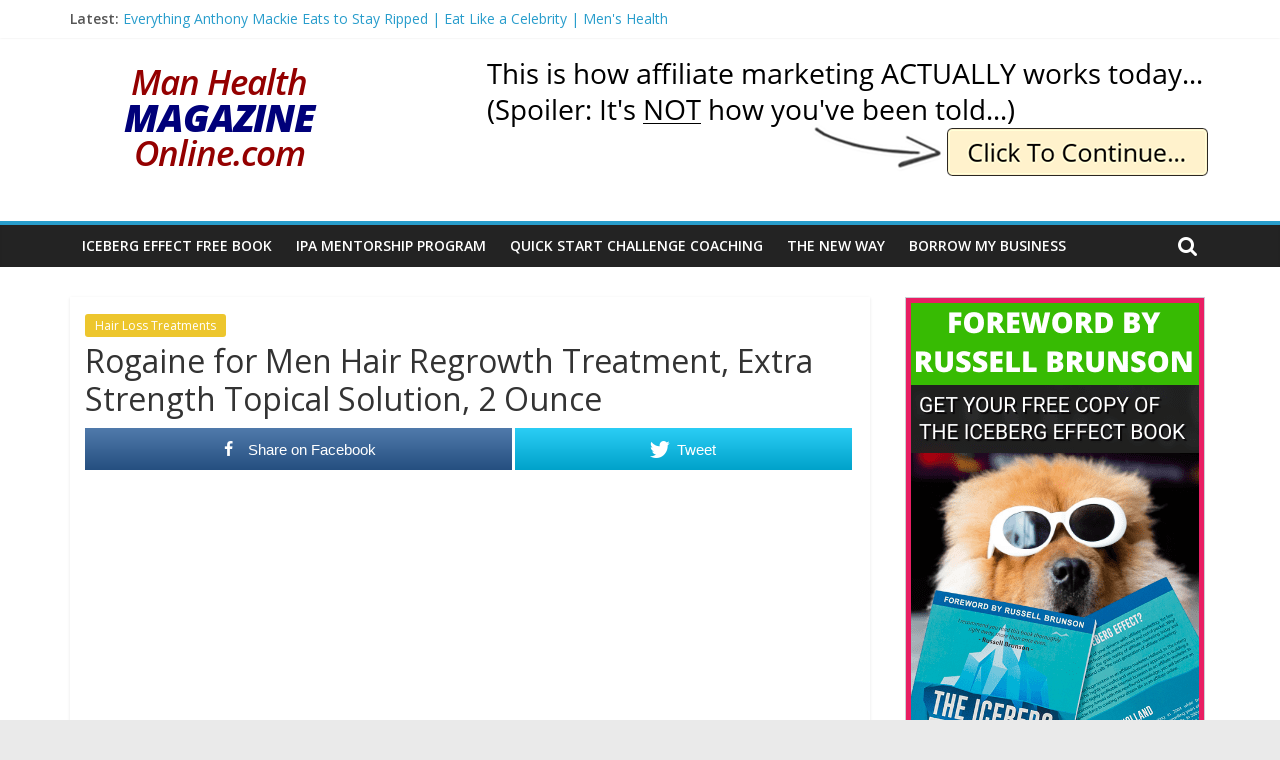

--- FILE ---
content_type: text/html; charset=UTF-8
request_url: https://man-health-magazine-online.com/hair-loss/hair-loss-treatments/rogaine-for-men-hair-regrowth-treatment-extra-strength-topical-solution-2-ounce/
body_size: 14811
content:
<!DOCTYPE html>
<html lang="en-US">
<head>
<meta charset="UTF-8" />
<meta name="viewport" content="width=device-width, initial-scale=1">
<link rel="profile" href="http://gmpg.org/xfn/11" />
<title>Rogaine for Men Hair Regrowth Treatment, Extra Strength Topical Solution, 2 Ounce &#8211; Man-Health-Magazine-Online.com</title>
<meta name='robots' content='max-image-preview:large' />
<style>img:is([sizes="auto" i], [sizes^="auto," i]) { contain-intrinsic-size: 3000px 1500px }</style>
<!-- Open Graph Meta Tags generated by MashShare 4.0.47 - https://mashshare.net -->
<meta property="og:type" content="article" /> 
<meta property="og:title" content="Rogaine for Men Hair Regrowth Treatment, Extra Strength Topical Solution, 2 Ounce" />
<meta property="og:description" content="Visit http://amzn.to/1h2Vjvw to purchase Rogaine for Men Hair Regrowth Treatment, Extra Strength Topical Solution, 2 Ounce.    Source: Rogaine for Men Hair Regrowth Treatment, Extra Strength Topical Solution, 2 Ounce" />
<meta property="og:image" content="https://man-health-magazine-online.com/wp-content/uploads/2016/10/Rogaine-for-Men-Hair-Regrowth-Treatment-Extra-Strength-Topical-Solution-2-Ounce.jpg" />
<meta property="og:url" content="https://man-health-magazine-online.com/hair-loss/hair-loss-treatments/rogaine-for-men-hair-regrowth-treatment-extra-strength-topical-solution-2-ounce/" />
<meta property="og:site_name" content="Man-Health-Magazine-Online.com" />
<meta property="article:publisher" content="https://www.facebook.com/nathanpraed" />
<meta property="article:published_time" content="2016-10-12T13:06:28+01:00" />
<meta property="article:modified_time" content="2016-10-12T13:06:28+01:00" />
<meta property="og:updated_time" content="2016-10-12T13:06:28+01:00" />
<!-- Open Graph Meta Tags generated by MashShare 4.0.47 - https://www.mashshare.net -->
<!-- Twitter Card generated by MashShare 4.0.47 - https://www.mashshare.net -->
<meta property="og:image:width" content="480" />
<meta property="og:image:height" content="360" />
<meta name="twitter:card" content="summary_large_image">
<meta name="twitter:title" content="Rogaine for Men Hair Regrowth Treatment, Extra Strength Topical Solution, 2 Ounce">
<meta name="twitter:description" content="Visit http://amzn.to/1h2Vjvw to purchase Rogaine for Men Hair Regrowth Treatment, Extra Strength Topical Solution, 2 Ounce.    Source: Rogaine for Men Hair Regrowth Treatment, Extra Strength Topical Solution, 2 Ounce">
<meta name="twitter:image" content="https://man-health-magazine-online.com/wp-content/uploads/2016/10/Rogaine-for-Men-Hair-Regrowth-Treatment-Extra-Strength-Topical-Solution-2-Ounce.jpg">
<meta name="twitter:site" content="@nathanpraed">
<meta name="twitter:creator" content="@nathanpraed">
<!-- Twitter Card generated by MashShare 4.0.47 - https://www.mashshare.net -->
<link rel='dns-prefetch' href='//fonts.googleapis.com' />
<link rel="alternate" type="application/rss+xml" title="Man-Health-Magazine-Online.com &raquo; Feed" href="https://man-health-magazine-online.com/feed/" />
<link rel="alternate" type="application/rss+xml" title="Man-Health-Magazine-Online.com &raquo; Comments Feed" href="https://man-health-magazine-online.com/comments/feed/" />
<!-- man-health-magazine-online.com is managing ads with Advanced Ads 2.0.11 – https://wpadvancedads.com/ --><script data-wpfc-render="false" id="healt-ready">
window.advanced_ads_ready=function(e,a){a=a||"complete";var d=function(e){return"interactive"===a?"loading"!==e:"complete"===e};d(document.readyState)?e():document.addEventListener("readystatechange",(function(a){d(a.target.readyState)&&e()}),{once:"interactive"===a})},window.advanced_ads_ready_queue=window.advanced_ads_ready_queue||[];		</script>
<!-- <link rel='stylesheet' id='wp-block-library-css' href='https://man-health-magazine-online.com/wp-includes/css/dist/block-library/style.min.css?ver=6.8.2' type='text/css' media='all' /> -->
<link rel="stylesheet" type="text/css" href="//man-health-magazine-online.com/wp-content/cache/wpfc-minified/q5o3iyh9/fqqjc.css" media="all"/>
<style id='wp-block-library-theme-inline-css' type='text/css'>
.wp-block-audio :where(figcaption){color:#555;font-size:13px;text-align:center}.is-dark-theme .wp-block-audio :where(figcaption){color:#ffffffa6}.wp-block-audio{margin:0 0 1em}.wp-block-code{border:1px solid #ccc;border-radius:4px;font-family:Menlo,Consolas,monaco,monospace;padding:.8em 1em}.wp-block-embed :where(figcaption){color:#555;font-size:13px;text-align:center}.is-dark-theme .wp-block-embed :where(figcaption){color:#ffffffa6}.wp-block-embed{margin:0 0 1em}.blocks-gallery-caption{color:#555;font-size:13px;text-align:center}.is-dark-theme .blocks-gallery-caption{color:#ffffffa6}:root :where(.wp-block-image figcaption){color:#555;font-size:13px;text-align:center}.is-dark-theme :root :where(.wp-block-image figcaption){color:#ffffffa6}.wp-block-image{margin:0 0 1em}.wp-block-pullquote{border-bottom:4px solid;border-top:4px solid;color:currentColor;margin-bottom:1.75em}.wp-block-pullquote cite,.wp-block-pullquote footer,.wp-block-pullquote__citation{color:currentColor;font-size:.8125em;font-style:normal;text-transform:uppercase}.wp-block-quote{border-left:.25em solid;margin:0 0 1.75em;padding-left:1em}.wp-block-quote cite,.wp-block-quote footer{color:currentColor;font-size:.8125em;font-style:normal;position:relative}.wp-block-quote:where(.has-text-align-right){border-left:none;border-right:.25em solid;padding-left:0;padding-right:1em}.wp-block-quote:where(.has-text-align-center){border:none;padding-left:0}.wp-block-quote.is-large,.wp-block-quote.is-style-large,.wp-block-quote:where(.is-style-plain){border:none}.wp-block-search .wp-block-search__label{font-weight:700}.wp-block-search__button{border:1px solid #ccc;padding:.375em .625em}:where(.wp-block-group.has-background){padding:1.25em 2.375em}.wp-block-separator.has-css-opacity{opacity:.4}.wp-block-separator{border:none;border-bottom:2px solid;margin-left:auto;margin-right:auto}.wp-block-separator.has-alpha-channel-opacity{opacity:1}.wp-block-separator:not(.is-style-wide):not(.is-style-dots){width:100px}.wp-block-separator.has-background:not(.is-style-dots){border-bottom:none;height:1px}.wp-block-separator.has-background:not(.is-style-wide):not(.is-style-dots){height:2px}.wp-block-table{margin:0 0 1em}.wp-block-table td,.wp-block-table th{word-break:normal}.wp-block-table :where(figcaption){color:#555;font-size:13px;text-align:center}.is-dark-theme .wp-block-table :where(figcaption){color:#ffffffa6}.wp-block-video :where(figcaption){color:#555;font-size:13px;text-align:center}.is-dark-theme .wp-block-video :where(figcaption){color:#ffffffa6}.wp-block-video{margin:0 0 1em}:root :where(.wp-block-template-part.has-background){margin-bottom:0;margin-top:0;padding:1.25em 2.375em}
</style>
<style id='classic-theme-styles-inline-css' type='text/css'>
/*! This file is auto-generated */
.wp-block-button__link{color:#fff;background-color:#32373c;border-radius:9999px;box-shadow:none;text-decoration:none;padding:calc(.667em + 2px) calc(1.333em + 2px);font-size:1.125em}.wp-block-file__button{background:#32373c;color:#fff;text-decoration:none}
</style>
<style id='global-styles-inline-css' type='text/css'>
:root{--wp--preset--aspect-ratio--square: 1;--wp--preset--aspect-ratio--4-3: 4/3;--wp--preset--aspect-ratio--3-4: 3/4;--wp--preset--aspect-ratio--3-2: 3/2;--wp--preset--aspect-ratio--2-3: 2/3;--wp--preset--aspect-ratio--16-9: 16/9;--wp--preset--aspect-ratio--9-16: 9/16;--wp--preset--color--black: #000000;--wp--preset--color--cyan-bluish-gray: #abb8c3;--wp--preset--color--white: #ffffff;--wp--preset--color--pale-pink: #f78da7;--wp--preset--color--vivid-red: #cf2e2e;--wp--preset--color--luminous-vivid-orange: #ff6900;--wp--preset--color--luminous-vivid-amber: #fcb900;--wp--preset--color--light-green-cyan: #7bdcb5;--wp--preset--color--vivid-green-cyan: #00d084;--wp--preset--color--pale-cyan-blue: #8ed1fc;--wp--preset--color--vivid-cyan-blue: #0693e3;--wp--preset--color--vivid-purple: #9b51e0;--wp--preset--gradient--vivid-cyan-blue-to-vivid-purple: linear-gradient(135deg,rgba(6,147,227,1) 0%,rgb(155,81,224) 100%);--wp--preset--gradient--light-green-cyan-to-vivid-green-cyan: linear-gradient(135deg,rgb(122,220,180) 0%,rgb(0,208,130) 100%);--wp--preset--gradient--luminous-vivid-amber-to-luminous-vivid-orange: linear-gradient(135deg,rgba(252,185,0,1) 0%,rgba(255,105,0,1) 100%);--wp--preset--gradient--luminous-vivid-orange-to-vivid-red: linear-gradient(135deg,rgba(255,105,0,1) 0%,rgb(207,46,46) 100%);--wp--preset--gradient--very-light-gray-to-cyan-bluish-gray: linear-gradient(135deg,rgb(238,238,238) 0%,rgb(169,184,195) 100%);--wp--preset--gradient--cool-to-warm-spectrum: linear-gradient(135deg,rgb(74,234,220) 0%,rgb(151,120,209) 20%,rgb(207,42,186) 40%,rgb(238,44,130) 60%,rgb(251,105,98) 80%,rgb(254,248,76) 100%);--wp--preset--gradient--blush-light-purple: linear-gradient(135deg,rgb(255,206,236) 0%,rgb(152,150,240) 100%);--wp--preset--gradient--blush-bordeaux: linear-gradient(135deg,rgb(254,205,165) 0%,rgb(254,45,45) 50%,rgb(107,0,62) 100%);--wp--preset--gradient--luminous-dusk: linear-gradient(135deg,rgb(255,203,112) 0%,rgb(199,81,192) 50%,rgb(65,88,208) 100%);--wp--preset--gradient--pale-ocean: linear-gradient(135deg,rgb(255,245,203) 0%,rgb(182,227,212) 50%,rgb(51,167,181) 100%);--wp--preset--gradient--electric-grass: linear-gradient(135deg,rgb(202,248,128) 0%,rgb(113,206,126) 100%);--wp--preset--gradient--midnight: linear-gradient(135deg,rgb(2,3,129) 0%,rgb(40,116,252) 100%);--wp--preset--font-size--small: 13px;--wp--preset--font-size--medium: 20px;--wp--preset--font-size--large: 36px;--wp--preset--font-size--x-large: 42px;--wp--preset--spacing--20: 0.44rem;--wp--preset--spacing--30: 0.67rem;--wp--preset--spacing--40: 1rem;--wp--preset--spacing--50: 1.5rem;--wp--preset--spacing--60: 2.25rem;--wp--preset--spacing--70: 3.38rem;--wp--preset--spacing--80: 5.06rem;--wp--preset--shadow--natural: 6px 6px 9px rgba(0, 0, 0, 0.2);--wp--preset--shadow--deep: 12px 12px 50px rgba(0, 0, 0, 0.4);--wp--preset--shadow--sharp: 6px 6px 0px rgba(0, 0, 0, 0.2);--wp--preset--shadow--outlined: 6px 6px 0px -3px rgba(255, 255, 255, 1), 6px 6px rgba(0, 0, 0, 1);--wp--preset--shadow--crisp: 6px 6px 0px rgba(0, 0, 0, 1);}:where(.is-layout-flex){gap: 0.5em;}:where(.is-layout-grid){gap: 0.5em;}body .is-layout-flex{display: flex;}.is-layout-flex{flex-wrap: wrap;align-items: center;}.is-layout-flex > :is(*, div){margin: 0;}body .is-layout-grid{display: grid;}.is-layout-grid > :is(*, div){margin: 0;}:where(.wp-block-columns.is-layout-flex){gap: 2em;}:where(.wp-block-columns.is-layout-grid){gap: 2em;}:where(.wp-block-post-template.is-layout-flex){gap: 1.25em;}:where(.wp-block-post-template.is-layout-grid){gap: 1.25em;}.has-black-color{color: var(--wp--preset--color--black) !important;}.has-cyan-bluish-gray-color{color: var(--wp--preset--color--cyan-bluish-gray) !important;}.has-white-color{color: var(--wp--preset--color--white) !important;}.has-pale-pink-color{color: var(--wp--preset--color--pale-pink) !important;}.has-vivid-red-color{color: var(--wp--preset--color--vivid-red) !important;}.has-luminous-vivid-orange-color{color: var(--wp--preset--color--luminous-vivid-orange) !important;}.has-luminous-vivid-amber-color{color: var(--wp--preset--color--luminous-vivid-amber) !important;}.has-light-green-cyan-color{color: var(--wp--preset--color--light-green-cyan) !important;}.has-vivid-green-cyan-color{color: var(--wp--preset--color--vivid-green-cyan) !important;}.has-pale-cyan-blue-color{color: var(--wp--preset--color--pale-cyan-blue) !important;}.has-vivid-cyan-blue-color{color: var(--wp--preset--color--vivid-cyan-blue) !important;}.has-vivid-purple-color{color: var(--wp--preset--color--vivid-purple) !important;}.has-black-background-color{background-color: var(--wp--preset--color--black) !important;}.has-cyan-bluish-gray-background-color{background-color: var(--wp--preset--color--cyan-bluish-gray) !important;}.has-white-background-color{background-color: var(--wp--preset--color--white) !important;}.has-pale-pink-background-color{background-color: var(--wp--preset--color--pale-pink) !important;}.has-vivid-red-background-color{background-color: var(--wp--preset--color--vivid-red) !important;}.has-luminous-vivid-orange-background-color{background-color: var(--wp--preset--color--luminous-vivid-orange) !important;}.has-luminous-vivid-amber-background-color{background-color: var(--wp--preset--color--luminous-vivid-amber) !important;}.has-light-green-cyan-background-color{background-color: var(--wp--preset--color--light-green-cyan) !important;}.has-vivid-green-cyan-background-color{background-color: var(--wp--preset--color--vivid-green-cyan) !important;}.has-pale-cyan-blue-background-color{background-color: var(--wp--preset--color--pale-cyan-blue) !important;}.has-vivid-cyan-blue-background-color{background-color: var(--wp--preset--color--vivid-cyan-blue) !important;}.has-vivid-purple-background-color{background-color: var(--wp--preset--color--vivid-purple) !important;}.has-black-border-color{border-color: var(--wp--preset--color--black) !important;}.has-cyan-bluish-gray-border-color{border-color: var(--wp--preset--color--cyan-bluish-gray) !important;}.has-white-border-color{border-color: var(--wp--preset--color--white) !important;}.has-pale-pink-border-color{border-color: var(--wp--preset--color--pale-pink) !important;}.has-vivid-red-border-color{border-color: var(--wp--preset--color--vivid-red) !important;}.has-luminous-vivid-orange-border-color{border-color: var(--wp--preset--color--luminous-vivid-orange) !important;}.has-luminous-vivid-amber-border-color{border-color: var(--wp--preset--color--luminous-vivid-amber) !important;}.has-light-green-cyan-border-color{border-color: var(--wp--preset--color--light-green-cyan) !important;}.has-vivid-green-cyan-border-color{border-color: var(--wp--preset--color--vivid-green-cyan) !important;}.has-pale-cyan-blue-border-color{border-color: var(--wp--preset--color--pale-cyan-blue) !important;}.has-vivid-cyan-blue-border-color{border-color: var(--wp--preset--color--vivid-cyan-blue) !important;}.has-vivid-purple-border-color{border-color: var(--wp--preset--color--vivid-purple) !important;}.has-vivid-cyan-blue-to-vivid-purple-gradient-background{background: var(--wp--preset--gradient--vivid-cyan-blue-to-vivid-purple) !important;}.has-light-green-cyan-to-vivid-green-cyan-gradient-background{background: var(--wp--preset--gradient--light-green-cyan-to-vivid-green-cyan) !important;}.has-luminous-vivid-amber-to-luminous-vivid-orange-gradient-background{background: var(--wp--preset--gradient--luminous-vivid-amber-to-luminous-vivid-orange) !important;}.has-luminous-vivid-orange-to-vivid-red-gradient-background{background: var(--wp--preset--gradient--luminous-vivid-orange-to-vivid-red) !important;}.has-very-light-gray-to-cyan-bluish-gray-gradient-background{background: var(--wp--preset--gradient--very-light-gray-to-cyan-bluish-gray) !important;}.has-cool-to-warm-spectrum-gradient-background{background: var(--wp--preset--gradient--cool-to-warm-spectrum) !important;}.has-blush-light-purple-gradient-background{background: var(--wp--preset--gradient--blush-light-purple) !important;}.has-blush-bordeaux-gradient-background{background: var(--wp--preset--gradient--blush-bordeaux) !important;}.has-luminous-dusk-gradient-background{background: var(--wp--preset--gradient--luminous-dusk) !important;}.has-pale-ocean-gradient-background{background: var(--wp--preset--gradient--pale-ocean) !important;}.has-electric-grass-gradient-background{background: var(--wp--preset--gradient--electric-grass) !important;}.has-midnight-gradient-background{background: var(--wp--preset--gradient--midnight) !important;}.has-small-font-size{font-size: var(--wp--preset--font-size--small) !important;}.has-medium-font-size{font-size: var(--wp--preset--font-size--medium) !important;}.has-large-font-size{font-size: var(--wp--preset--font-size--large) !important;}.has-x-large-font-size{font-size: var(--wp--preset--font-size--x-large) !important;}
:where(.wp-block-post-template.is-layout-flex){gap: 1.25em;}:where(.wp-block-post-template.is-layout-grid){gap: 1.25em;}
:where(.wp-block-columns.is-layout-flex){gap: 2em;}:where(.wp-block-columns.is-layout-grid){gap: 2em;}
:root :where(.wp-block-pullquote){font-size: 1.5em;line-height: 1.6;}
</style>
<!-- <link rel='stylesheet' id='mashsb-styles-css' href='https://man-health-magazine-online.com/wp-content/plugins/mashsharer/assets/css/mashsb.min.css?ver=4.0.47' type='text/css' media='all' /> -->
<link rel="stylesheet" type="text/css" href="//man-health-magazine-online.com/wp-content/cache/wpfc-minified/8xuzjar8/fqqjc.css" media="all"/>
<style id='mashsb-styles-inline-css' type='text/css'>
.mashsb-count {color:#cccccc;}.mashsb-buttons a {
background-image: -webkit-linear-gradient(bottom,rgba(0, 0, 0, 0.17) 0%,rgba(255, 255, 255, 0.17) 100%);
background-image: -moz-linear-gradient(bottom,rgba(0, 0, 0, 0.17) 0%,rgba(255, 255, 255, 0.17) 100%);
background-image: linear-gradient(bottom,rgba(0,0,0,.17) 0%,rgba(255,255,255,.17) 100%);}@media only screen and (min-width:568px){.mashsb-buttons a {min-width: 177px;}}
</style>
<!-- <link rel='stylesheet' id='colormag_style-css' href='https://man-health-magazine-online.com/wp-content/themes/colormag/style.css?ver=2.0.8' type='text/css' media='all' /> -->
<!-- <link rel='stylesheet' id='colormag-fontawesome-css' href='https://man-health-magazine-online.com/wp-content/themes/colormag/fontawesome/css/font-awesome.min.css?ver=2.0.8' type='text/css' media='all' /> -->
<link rel="stylesheet" type="text/css" href="//man-health-magazine-online.com/wp-content/cache/wpfc-minified/kz7c4hlv/fqqjc.css" media="all"/>
<link rel='stylesheet' id='colormag_googlefonts-css' href='//fonts.googleapis.com/css?family=Open+Sans%3A400%2C600&#038;ver=2.0.8' type='text/css' media='all' />
<!-- <link rel='stylesheet' id='__EPYT__style-css' href='https://man-health-magazine-online.com/wp-content/plugins/youtube-embed-plus/styles/ytprefs.min.css?ver=14.2.3' type='text/css' media='all' /> -->
<link rel="stylesheet" type="text/css" href="//man-health-magazine-online.com/wp-content/cache/wpfc-minified/nm5olra/fqqjc.css" media="all"/>
<style id='__EPYT__style-inline-css' type='text/css'>
.epyt-gallery-thumb {
width: 33.333%;
}
</style>
<script src='//man-health-magazine-online.com/wp-content/cache/wpfc-minified/7nxxksmx/fqqjc.js' type="text/javascript"></script>
<!-- <script type="text/javascript" src="https://man-health-magazine-online.com/wp-includes/js/jquery/jquery.min.js?ver=3.7.1" id="jquery-core-js"></script> -->
<!-- <script type="text/javascript" src="https://man-health-magazine-online.com/wp-includes/js/jquery/jquery-migrate.min.js?ver=3.4.1" id="jquery-migrate-js"></script> -->
<script type="text/javascript" id="mashsb-js-extra">
/* <![CDATA[ */
var mashsb = {"shares":"0","round_shares":"1","animate_shares":"0","dynamic_buttons":"0","share_url":"https:\/\/man-health-magazine-online.com\/hair-loss\/hair-loss-treatments\/rogaine-for-men-hair-regrowth-treatment-extra-strength-topical-solution-2-ounce\/","title":"Rogaine+for+Men+Hair+Regrowth+Treatment%2C+Extra+Strength+Topical+Solution%2C+2+Ounce","image":"https:\/\/man-health-magazine-online.com\/wp-content\/uploads\/2016\/10\/Rogaine-for-Men-Hair-Regrowth-Treatment-Extra-Strength-Topical-Solution-2-Ounce.jpg","desc":"Visit http:\/\/amzn.to\/1h2Vjvw to purchase Rogaine for Men Hair Regrowth Treatment, Extra Strength Topical Solution, 2 Ounce.\r\n\r\nSource: Rogaine for Men Hair Regrowth Treatment, Extra Strength Topical Solution, 2 Ounce","hashtag":"@nathanpraed","subscribe":"content","subscribe_url":"","activestatus":"1","singular":"1","twitter_popup":"1","refresh":"0","nonce":"111d976142","postid":"20692","servertime":"1757069253","ajaxurl":"https:\/\/man-health-magazine-online.com\/wp-admin\/admin-ajax.php"};
/* ]]> */
</script>
<script src='//man-health-magazine-online.com/wp-content/cache/wpfc-minified/kzaq8k8v/fqqjc.js' type="text/javascript"></script>
<!-- <script type="text/javascript" src="https://man-health-magazine-online.com/wp-content/plugins/mashsharer/assets/js/mashsb.min.js?ver=4.0.47" id="mashsb-js"></script> -->
<!--[if lte IE 8]>
<script type="text/javascript" src="https://man-health-magazine-online.com/wp-content/themes/colormag/js/html5shiv.min.js?ver=2.0.8" id="html5-js"></script>
<![endif]-->
<script type="text/javascript" id="__ytprefs__-js-extra">
/* <![CDATA[ */
var _EPYT_ = {"ajaxurl":"https:\/\/man-health-magazine-online.com\/wp-admin\/admin-ajax.php","security":"29ef152db4","gallery_scrolloffset":"20","eppathtoscripts":"https:\/\/man-health-magazine-online.com\/wp-content\/plugins\/youtube-embed-plus\/scripts\/","eppath":"https:\/\/man-health-magazine-online.com\/wp-content\/plugins\/youtube-embed-plus\/","epresponsiveselector":"[\"iframe.__youtube_prefs__\",\"iframe[src*='youtube.com']\",\"iframe[src*='youtube-nocookie.com']\",\"iframe[data-ep-src*='youtube.com']\",\"iframe[data-ep-src*='youtube-nocookie.com']\",\"iframe[data-ep-gallerysrc*='youtube.com']\"]","epdovol":"1","version":"14.2.3","evselector":"iframe.__youtube_prefs__[src], iframe[src*=\"youtube.com\/embed\/\"], iframe[src*=\"youtube-nocookie.com\/embed\/\"]","ajax_compat":"","maxres_facade":"eager","ytapi_load":"light","pause_others":"","stopMobileBuffer":"1","facade_mode":"","not_live_on_channel":""};
/* ]]> */
</script>
<script src='//man-health-magazine-online.com/wp-content/cache/wpfc-minified/q9t6dqca/fqqjc.js' type="text/javascript"></script>
<!-- <script type="text/javascript" src="https://man-health-magazine-online.com/wp-content/plugins/youtube-embed-plus/scripts/ytprefs.min.js?ver=14.2.3" id="__ytprefs__-js"></script> -->
<link rel="https://api.w.org/" href="https://man-health-magazine-online.com/wp-json/" /><link rel="alternate" title="JSON" type="application/json" href="https://man-health-magazine-online.com/wp-json/wp/v2/posts/20692" /><link rel="EditURI" type="application/rsd+xml" title="RSD" href="https://man-health-magazine-online.com/xmlrpc.php?rsd" />
<meta name="generator" content="WordPress 6.8.2" />
<link rel="canonical" href="https://man-health-magazine-online.com/hair-loss/hair-loss-treatments/rogaine-for-men-hair-regrowth-treatment-extra-strength-topical-solution-2-ounce/" />
<link rel='shortlink' href='https://man-health-magazine-online.com/?p=20692' />
<link rel="alternate" title="oEmbed (JSON)" type="application/json+oembed" href="https://man-health-magazine-online.com/wp-json/oembed/1.0/embed?url=https%3A%2F%2Fman-health-magazine-online.com%2Fhair-loss%2Fhair-loss-treatments%2Frogaine-for-men-hair-regrowth-treatment-extra-strength-topical-solution-2-ounce%2F" />
<link rel="alternate" title="oEmbed (XML)" type="text/xml+oembed" href="https://man-health-magazine-online.com/wp-json/oembed/1.0/embed?url=https%3A%2F%2Fman-health-magazine-online.com%2Fhair-loss%2Fhair-loss-treatments%2Frogaine-for-men-hair-regrowth-treatment-extra-strength-topical-solution-2-ounce%2F&#038;format=xml" />
<meta name="google-site-verification" content="P2J_ndJfIw0_KzcZY5jmwExIXO25rgpS9LbVosjsXJ4" />
<meta name="msvalidate.01" content="BE6916271A0A41C8DB78570DAF51694E" />
<meta name="p:domain_verify" content="90737ca9d7163a8b1c980530066ecb25"/>
<!-- Google Analytics Code -->
<script>
(function(i,s,o,g,r,a,m){i['GoogleAnalyticsObject']=r;i[r]=i[r]||function(){
(i[r].q=i[r].q||[]).push(arguments)},i[r].l=1*new Date();a=s.createElement(o),
m=s.getElementsByTagName(o)[0];a.async=1;a.src=g;m.parentNode.insertBefore(a,m)
})(window,document,'script','https://www.google-analytics.com/analytics.js','ga');
ga('create', 'UA-1445344-8', 'auto');
ga('send', 'pageview');
</script>
<!-- End Google Analytics Code -->			<link rel="preload" href="https://man-health-magazine-online.com/wp-content/plugins/wordpress-popup/assets/hustle-ui/fonts/hustle-icons-font.woff2" as="font" type="font/woff2" crossorigin>
<!-- Analytics by WP Statistics - https://wp-statistics.com -->
<style id="hustle-module-1-0-styles" class="hustle-module-styles hustle-module-styles-1">.hustle-ui.module_id_1 .hustle-popup-content {max-width: 800px;} .hustle-ui.module_id_1  {padding-right: 10px;padding-left: 10px;}.hustle-ui.module_id_1  .hustle-popup-content .hustle-info,.hustle-ui.module_id_1  .hustle-popup-content .hustle-optin {padding-top: 10px;padding-bottom: 10px;} .hustle-ui.module_id_1 .hustle-layout {margin: 0px 0px 0px 0px;padding: 0px 0px 0px 0px;border-width: 0px 0px 0px 0px;border-style: solid;border-radius: 0px 0px 0px 0px;overflow: hidden;} .hustle-ui.module_id_1 .hustle-layout .hustle-layout-header {padding: 20px 20px 20px 20px;border-width: 0px 0px 1px 0px;border-style: solid;border-radius: 0px 0px 0px 0px;} .hustle-ui.module_id_1 .hustle-layout .hustle-layout-content {padding: 0px 0px 0px 0px;border-width: 0px 0px 0px 0px;border-style: solid;border-radius: 0px 0px 0px 0px;}.hustle-ui.module_id_1 .hustle-main-wrapper {position: relative;padding:32px 0 0;} .hustle-ui.module_id_1 .hustle-layout .hustle-layout-footer {padding: 1px 20px 20px 20px;border-width: 0px 0px 0px 0px;border-style: solid;border-radius: 0px 0px 0px 0px;}  .hustle-ui.module_id_1 .hustle-layout .hustle-content {margin: 0px 0px 0px 0px;padding: 20px 20px 20px 20px;border-width: 0px 0px 0px 0px;border-style: solid;border-radius: 0px 0px 0px 0px;}.hustle-ui.module_id_1 .hustle-layout .hustle-content .hustle-content-wrap {padding: 20px 0 20px 0;} .hustle-ui.module_id_1 .hustle-layout .hustle-group-content {margin: 0px 0px 0px 0px;padding: 0px 0px 0px 0px;border-width: 0px 0px 0px 0px;border-style: solid;}.hustle-ui.module_id_1 .hustle-layout .hustle-group-content b,.hustle-ui.module_id_1 .hustle-layout .hustle-group-content strong {font-weight: bold;}.hustle-ui.module_id_1 .hustle-layout .hustle-group-content {font-size: 14px;line-height: 1.45em;font-family: Open Sans;}.hustle-ui.module_id_1 .hustle-layout .hustle-group-content p:not([class*="forminator-"]) {margin: 0 0 10px;font: normal 14px/1.45em Open Sans;font-style: normal;letter-spacing: 0px;text-transform: none;text-decoration: none;}.hustle-ui.module_id_1 .hustle-layout .hustle-group-content p:not([class*="forminator-"]):last-child {margin-bottom: 0;}@media screen and (min-width: 783px) {.hustle-ui:not(.hustle-size--small).module_id_1 .hustle-layout .hustle-group-content p:not([class*="forminator-"]) {margin: 0 0 10px;}.hustle-ui:not(.hustle-size--small).module_id_1 .hustle-layout .hustle-group-content p:not([class*="forminator-"]):last-child {margin-bottom: 0;}}.hustle-ui.module_id_1 .hustle-layout .hustle-group-content h1:not([class*="forminator-"]) {margin: 0 0 10px;font: 700 28px/1.4em Open Sans;font-style: normal;letter-spacing: 0px;text-transform: none;text-decoration: none;}.hustle-ui.module_id_1 .hustle-layout .hustle-group-content h1:not([class*="forminator-"]):last-child {margin-bottom: 0;}@media screen and (min-width: 783px) {.hustle-ui:not(.hustle-size--small).module_id_1 .hustle-layout .hustle-group-content h1:not([class*="forminator-"]) {margin: 0 0 10px;}.hustle-ui:not(.hustle-size--small).module_id_1 .hustle-layout .hustle-group-content h1:not([class*="forminator-"]):last-child {margin-bottom: 0;}}.hustle-ui.module_id_1 .hustle-layout .hustle-group-content h2:not([class*="forminator-"]) {margin: 0 0 10px;font-size: 22px;line-height: 1.4em;font-weight: 700;font-style: normal;letter-spacing: 0px;text-transform: none;text-decoration: none;}.hustle-ui.module_id_1 .hustle-layout .hustle-group-content h2:not([class*="forminator-"]):last-child {margin-bottom: 0;}@media screen and (min-width: 783px) {.hustle-ui:not(.hustle-size--small).module_id_1 .hustle-layout .hustle-group-content h2:not([class*="forminator-"]) {margin: 0 0 10px;}.hustle-ui:not(.hustle-size--small).module_id_1 .hustle-layout .hustle-group-content h2:not([class*="forminator-"]):last-child {margin-bottom: 0;}}.hustle-ui.module_id_1 .hustle-layout .hustle-group-content h3:not([class*="forminator-"]) {margin: 0 0 10px;font: 700 18px/1.4em Open Sans;font-style: normal;letter-spacing: 0px;text-transform: none;text-decoration: none;}.hustle-ui.module_id_1 .hustle-layout .hustle-group-content h3:not([class*="forminator-"]):last-child {margin-bottom: 0;}@media screen and (min-width: 783px) {.hustle-ui:not(.hustle-size--small).module_id_1 .hustle-layout .hustle-group-content h3:not([class*="forminator-"]) {margin: 0 0 10px;}.hustle-ui:not(.hustle-size--small).module_id_1 .hustle-layout .hustle-group-content h3:not([class*="forminator-"]):last-child {margin-bottom: 0;}}.hustle-ui.module_id_1 .hustle-layout .hustle-group-content h4:not([class*="forminator-"]) {margin: 0 0 10px;font: 700 16px/1.4em Open Sans;font-style: normal;letter-spacing: 0px;text-transform: none;text-decoration: none;}.hustle-ui.module_id_1 .hustle-layout .hustle-group-content h4:not([class*="forminator-"]):last-child {margin-bottom: 0;}@media screen and (min-width: 783px) {.hustle-ui:not(.hustle-size--small).module_id_1 .hustle-layout .hustle-group-content h4:not([class*="forminator-"]) {margin: 0 0 10px;}.hustle-ui:not(.hustle-size--small).module_id_1 .hustle-layout .hustle-group-content h4:not([class*="forminator-"]):last-child {margin-bottom: 0;}}.hustle-ui.module_id_1 .hustle-layout .hustle-group-content h5:not([class*="forminator-"]) {margin: 0 0 10px;font: 700 14px/1.4em Open Sans;font-style: normal;letter-spacing: 0px;text-transform: none;text-decoration: none;}.hustle-ui.module_id_1 .hustle-layout .hustle-group-content h5:not([class*="forminator-"]):last-child {margin-bottom: 0;}@media screen and (min-width: 783px) {.hustle-ui:not(.hustle-size--small).module_id_1 .hustle-layout .hustle-group-content h5:not([class*="forminator-"]) {margin: 0 0 10px;}.hustle-ui:not(.hustle-size--small).module_id_1 .hustle-layout .hustle-group-content h5:not([class*="forminator-"]):last-child {margin-bottom: 0;}}.hustle-ui.module_id_1 .hustle-layout .hustle-group-content h6:not([class*="forminator-"]) {margin: 0 0 10px;font: 700 12px/1.4em Open Sans;font-style: normal;letter-spacing: 0px;text-transform: uppercase;text-decoration: none;}.hustle-ui.module_id_1 .hustle-layout .hustle-group-content h6:not([class*="forminator-"]):last-child {margin-bottom: 0;}@media screen and (min-width: 783px) {.hustle-ui:not(.hustle-size--small).module_id_1 .hustle-layout .hustle-group-content h6:not([class*="forminator-"]) {margin: 0 0 10px;}.hustle-ui:not(.hustle-size--small).module_id_1 .hustle-layout .hustle-group-content h6:not([class*="forminator-"]):last-child {margin-bottom: 0;}}.hustle-ui.module_id_1 .hustle-layout .hustle-group-content ol:not([class*="forminator-"]),.hustle-ui.module_id_1 .hustle-layout .hustle-group-content ul:not([class*="forminator-"]) {margin: 0 0 10px;}.hustle-ui.module_id_1 .hustle-layout .hustle-group-content ol:not([class*="forminator-"]):last-child,.hustle-ui.module_id_1 .hustle-layout .hustle-group-content ul:not([class*="forminator-"]):last-child {margin-bottom: 0;}.hustle-ui.module_id_1 .hustle-layout .hustle-group-content li:not([class*="forminator-"]) {margin: 0 0 5px;font: normal 14px/1.45em Open Sans;font-style: normal;letter-spacing: 0px;text-transform: none;text-decoration: none;}.hustle-ui.module_id_1 .hustle-layout .hustle-group-content li:not([class*="forminator-"]):last-child {margin-bottom: 0;}@media screen and (min-width: 783px) {.hustle-ui.module_id_1 .hustle-layout .hustle-group-content ol:not([class*="forminator-"]),.hustle-ui.module_id_1 .hustle-layout .hustle-group-content ul:not([class*="forminator-"]) {margin: 0 0 20px;}.hustle-ui.module_id_1 .hustle-layout .hustle-group-content ol:not([class*="forminator-"]):last-child,.hustle-ui.module_id_1 .hustle-layout .hustle-group-content ul:not([class*="forminator-"]):last-child {margin: 0;}}@media screen and (min-width: 783px) {.hustle-ui:not(.hustle-size--small).module_id_1 .hustle-layout .hustle-group-content li:not([class*="forminator-"]) {margin: 0 0 5px;}.hustle-ui:not(.hustle-size--small).module_id_1 .hustle-layout .hustle-group-content li:not([class*="forminator-"]):last-child {margin-bottom: 0;}}.hustle-ui.module_id_1 .hustle-layout .hustle-group-content blockquote {margin-right: 0;margin-left: 0;}.hustle-ui.module_id_1 .hustle-popup-mask {background-color: rgba(51,51,51,0.37);} .hustle-ui.module_id_1 .hustle-layout .hustle-group-content blockquote {border-left-color: #38C5B5;}</style><link rel="icon" href="https://man-health-magazine-online.com/wp-content/uploads/2019/07/Man-Health-Magazine-Icon-100x100.png" sizes="32x32" />
<link rel="icon" href="https://man-health-magazine-online.com/wp-content/uploads/2019/07/Man-Health-Magazine-Icon-250x250.png" sizes="192x192" />
<link rel="apple-touch-icon" href="https://man-health-magazine-online.com/wp-content/uploads/2019/07/Man-Health-Magazine-Icon-250x250.png" />
<meta name="msapplication-TileImage" content="https://man-health-magazine-online.com/wp-content/uploads/2019/07/Man-Health-Magazine-Icon.png" />
<style type="text/css" id="wp-custom-css">
.colormag_entry_meta {display:none !important;}
.below-entry-meta {display:none !important;}
.below-entry.text {display:none !important;}
.more-link {display:none !important;}
.comments-area {display:none !important;}
.aoa_wrap {
z-index: 100;
}
h2 {
font-size: 26px;
line-height: 1.2;
font-weight: normal;
}
h3 {
font-size: 22px;
line-height: 1.2;
font-weight: normal;
}
p {
font-size: 16px;
}
.entry-content li {
line-height: 1.6;
}
.copyright {display:none}
</style>
</head>
<body class="wp-singular post-template-default single single-post postid-20692 single-format-standard custom-background wp-custom-logo wp-embed-responsive wp-theme-colormag right-sidebar wide better-responsive-menu">
<div id="page" class="hfeed site">
<a class="skip-link screen-reader-text" href="#main">Skip to content</a>
<header id="masthead" class="site-header clearfix ">
<div id="header-text-nav-container" class="clearfix">
<div class="news-bar">
<div class="inner-wrap clearfix">
<div class="breaking-news">
<strong class="breaking-news-latest">Latest:</strong>
<ul class="newsticker">
<li>
<a href="https://man-health-magazine-online.com/mens-health/everything-anthony-mackie-eats-to-stay-ripped-eat-like-a-celebrity-mens-health/" title="Everything Anthony Mackie Eats to Stay Ripped | Eat Like a Celebrity | Men&#039;s Health">
Everything Anthony Mackie Eats to Stay Ripped | Eat Like a Celebrity | Men&#39;s Health						</a>
</li>
<li>
<a href="https://man-health-magazine-online.com/mens-health/how-to-style-white-pants-mens-summer-outfit-ideas/" title="How To Style White Pants | Men&#039;s Summer Outfit Ideas">
How To Style White Pants | Men&#39;s Summer Outfit Ideas						</a>
</li>
<li>
<a href="https://man-health-magazine-online.com/superfoods/trying-revive-superfoods-smoothies-9-days-in-a-row/" title="Trying Revive Superfoods Smoothies 9 days in a row!">
Trying Revive Superfoods Smoothies 9 days in a row!						</a>
</li>
<li>
<a href="https://man-health-magazine-online.com/health/healthy-mag-the-deficient-vegan-diet-wrecks-your-brain-wtf/" title="Healthy Mag: The Deficient Vegan Diet Wrecks Your Brain! WTF?!">
Healthy Mag: The Deficient Vegan Diet Wrecks Your Brain! WTF?!						</a>
</li>
<li>
<a href="https://man-health-magazine-online.com/bodybuilding/dennis-james-get-in-the-shape-bodybuilding-motivation-2021/" title="DENNIS JAMES &#8211; GET IN THE SHAPE &#8211; Bodybuilding Motivation 2021">
DENNIS JAMES &#8211; GET IN THE SHAPE &#8211; Bodybuilding Motivation 2021						</a>
</li>
</ul>
</div>
</div>
</div>
<div class="inner-wrap">
<div id="header-text-nav-wrap" class="clearfix">
<div id="header-left-section">
<div id="header-logo-image">
<a href="https://man-health-magazine-online.com/" class="custom-logo-link" rel="home"><img width="300" height="120" src="https://man-health-magazine-online.com/wp-content/uploads/2019/07/cropped-Man-Health-Magazine-Online-Logo.png" class="custom-logo" alt="Man-Health-Magazine-Online.com" decoding="async" srcset="https://man-health-magazine-online.com/wp-content/uploads/2019/07/cropped-Man-Health-Magazine-Online-Logo.png 300w, https://man-health-magazine-online.com/wp-content/uploads/2019/07/cropped-Man-Health-Magazine-Online-Logo-250x100.png 250w" sizes="(max-width: 300px) 100vw, 300px" /></a>						</div><!-- #header-logo-image -->
<div id="header-text" class="screen-reader-text">
<h3 id="site-title">
<a href="https://man-health-magazine-online.com/" title="Man-Health-Magazine-Online.com" rel="home">Man-Health-Magazine-Online.com</a>
</h3>
<p id="site-description">
Men&#039;s Health Magazine Online with Health and Fitness Tips, Advice and Reviews							</p><!-- #site-description -->
</div><!-- #header-text -->
</div><!-- #header-left-section -->
<div id="header-right-section">
<div id="header-right-sidebar" class="clearfix">
<aside class="widget healt-widget clearfix"><div style="margin-left: auto;margin-right: auto;text-align: center;" id="healt-2919012242"><a href="https://man-health-magazine-online.com/iceberg" target="_blank" aria-label="IE Actually Spoiler"><img fetchpriority="high" decoding="async" src="https://man-health-magazine-online.com/wp-content/uploads/2020/01/IE-Actually-Spoiler-728x120-1.png" alt="IE Actually Spoiler"  width="728" height="120"  style="display: inline-block;" /></a></div></aside>						</div>
</div><!-- #header-right-section -->
</div><!-- #header-text-nav-wrap -->
</div><!-- .inner-wrap -->
<nav id="site-navigation" class="main-navigation clearfix" role="navigation">
<div class="inner-wrap clearfix">
<div class="search-random-icons-container">
<div class="top-search-wrap">
<i class="fa fa-search search-top"></i>
<div class="search-form-top">
<form action="https://man-health-magazine-online.com/" class="search-form searchform clearfix" method="get" role="search">
<div class="search-wrap">
<input type="search"
class="s field"
name="s"
value=""
placeholder="Search"
/>
<button class="search-icon" type="submit"></button>
</div>
</form><!-- .searchform -->
</div>
</div>
</div>
<p class="menu-toggle"></p>
<div class="menu-primary-container"><ul id="menu-primary" class="menu"><li id="menu-item-919652" class="menu-item menu-item-type-custom menu-item-object-custom menu-item-919652"><a href="https://man-health-magazine-online.com/freebook">Iceberg Effect Free Book</a></li>
<li id="menu-item-919653" class="menu-item menu-item-type-custom menu-item-object-custom menu-item-919653"><a href="https://man-health-magazine-online.com/mentorship">IPA Mentorship Program</a></li>
<li id="menu-item-919654" class="menu-item menu-item-type-custom menu-item-object-custom menu-item-919654"><a href="https://man-health-magazine-online.com/quickstart">Quick Start Challenge Coaching</a></li>
<li id="menu-item-919655" class="menu-item menu-item-type-custom menu-item-object-custom menu-item-919655"><a href="https://man-health-magazine-online.com/thenewway">The New Way</a></li>
<li id="menu-item-919656" class="menu-item menu-item-type-custom menu-item-object-custom menu-item-919656"><a href="https://man-health-magazine-online.com/borrow">Borrow My Business</a></li>
</ul></div>
</div>
</nav>
</div><!-- #header-text-nav-container -->
</header><!-- #masthead -->
<div id="main" class="clearfix">
<div class="inner-wrap clearfix">
<div id="primary">
<div id="content" class="clearfix">
<article id="post-20692" class="post-20692 post type-post status-publish format-standard has-post-thumbnail hentry category-hair-loss-treatments">
<div class="article-content clearfix">
<div class="above-entry-meta"><span class="cat-links"><a href="https://man-health-magazine-online.com/hair-loss/hair-loss-treatments/" style="background:#edc62d" rel="category tag">Hair Loss Treatments</a>&nbsp;</span></div>
<header class="entry-header">
<h1 class="entry-title">
Rogaine for Men Hair Regrowth Treatment, Extra Strength Topical Solution, 2 Ounce			</h1>
</header>
<div class="below-entry-meta">
<span class="posted-on"><a href="https://man-health-magazine-online.com/hair-loss/hair-loss-treatments/rogaine-for-men-hair-regrowth-treatment-extra-strength-topical-solution-2-ounce/" title="1:06 pm" rel="bookmark"><i class="fa fa-calendar-o"></i> <time class="entry-date published updated" datetime="2016-10-12T13:06:28+01:00">October 12, 2016</time></a></span>
<span class="byline">
<span class="author vcard">
<i class="fa fa-user"></i>
<a class="url fn n"
href="https://man-health-magazine-online.com/author/matt/"
title="Matt"
>
Matt					</a>
</span>
</span>
</div>
<div class="entry-content clearfix">
<aside class="mashsb-container mashsb-main mashsb-stretched"><div class="mashsb-box"><div class="mashsb-buttons"><a class="mashicon-facebook mash-large mash-center mashsb-noshadow" href="https://www.facebook.com/sharer.php?u=https%3A%2F%2Fman-health-magazine-online.com%2Fhair-loss%2Fhair-loss-treatments%2Frogaine-for-men-hair-regrowth-treatment-extra-strength-topical-solution-2-ounce%2F" target="_top" rel="nofollow"><span class="icon"></span><span class="text">Share&nbsp;on&nbsp;Facebook</span></a><a class="mashicon-twitter mash-large mash-center mashsb-noshadow" href="https://twitter.com/intent/tweet?text=Rogaine%20for%20Men%20Hair%20Regrowth%20Treatment%2C%20Extra%20Strength%20Topical%20Solution%2C%202%20Ounce&amp;url=https://man-health-magazine-online.com/hair-loss/hair-loss-treatments/rogaine-for-men-hair-regrowth-treatment-extra-strength-topical-solution-2-ounce/&amp;via=nathanpraed" target="_top" rel="nofollow"><span class="icon"></span><span class="text">Tweet</span></a><div class="onoffswitch2 mash-large mashsb-noshadow" style="display:none"></div></div>
</div>
<div style="clear:both"></div><div class="mashsb-toggle-container"></div></aside>
<!-- Share buttons by mashshare.net - Version: 4.0.47--><p><iframe width="580" height="385" src="https://www.youtube.com/embed/3Qy-28-GB8M?rel=0" frameborder="0" allowfullscreen></iframe><br />
<br />Visit http://amzn.to/1h2Vjvw to purchase Rogaine for Men Hair Regrowth Treatment, Extra Strength Topical Solution, 2 Ounce.<br />
<br /><img decoding="async" src="http://man-health-magazine-online.com/wp-content/uploads/2016/10/Rogaine-for-Men-Hair-Regrowth-Treatment-Extra-Strength-Topical-Solution-2-Ounce.jpg" alt="rogaine for men" title="Rogaine for Men Hair Regrowth Treatment, Extra Strength Topical Solution, 2 Ounce" style="width: 20%; height: 20%"><br />
<br />Source: <a href="https://www.youtube.com/watch?v=3Qy-28-GB8M">Rogaine for Men Hair Regrowth Treatment, Extra Strength Topical Solution, 2 Ounce</a></p>
<div class="healt-after-content" id="healt-3878525618"><div style="margin-left: auto;margin-right: auto;text-align: center;" id="healt-3434606496"><a href="https://man-health-magazine-online.com/iceberg" target="_blank" aria-label="IE Actually Spoiler"><img decoding="async" src="https://man-health-magazine-online.com/wp-content/uploads/2020/01/IE-Actually-Spoiler-728x120-1.png" alt="IE Actually Spoiler"  srcset="https://man-health-magazine-online.com/wp-content/uploads/2020/01/IE-Actually-Spoiler-728x120-1.png 728w, https://man-health-magazine-online.com/wp-content/uploads/2020/01/IE-Actually-Spoiler-728x120-1-250x41.png 250w" sizes="(max-width: 728px) 100vw, 728px" width="728" height="120"  style="display: inline-block;" /></a></div></div>		</div>
</div>
</article>
</div><!-- #content -->
<ul class="default-wp-page clearfix">
<li class="previous"><a href="https://man-health-magazine-online.com/bodybuilding/bodybuilding-fad-diet-quitting-my-bikini-prep/" rel="prev"><span class="meta-nav">&larr;</span> Bodybuilding = Fad diet? | Quitting My Bikini Prep</a></li>
<li class="next"><a href="https://man-health-magazine-online.com/acne/natures-darling-sea-kelp-natural-herbal-soap/" rel="next">NATURE&#8217;S DARLING Sea Kelp Natural Herbal Soap <span class="meta-nav">&rarr;</span></a></li>
</ul>
<div class="related-posts-wrapper">
<h4 class="related-posts-main-title">
<i class="fa fa-thumbs-up"></i><span>You May Also Like</span>
</h4>
<div class="related-posts clearfix">
<div class="single-related-posts">
<div class="article-content">
<h3 class="entry-title">
<a href="https://man-health-magazine-online.com/hair-loss/hair-loss-treatments/avalon-organics-all-natural-biotin-b-complex-therapy-thickening-shampoo-and-conditioner-for-hair-loss-and-thinning-hair-with-aloe-lavender-and-peppermint-sulfate-and-paraben-free-14-fl-oz-each/" rel="bookmark" title="Avalon Organics All Natural Biotin B-Complex Therapy Thickening Shampoo and Conditioner For Hair Loss and Thinning Hair With Aloe, Lavender and Peppermint, Sulfate and Paraben Free, 14 fl. oz. each">
Avalon Organics All Natural Biotin B-Complex Therapy Thickening Shampoo and Conditioner For Hair Loss and Thinning Hair With Aloe, Lavender and Peppermint, Sulfate and Paraben Free, 14 fl. oz. each							</a>
</h3><!--/.post-title-->
<div class="below-entry-meta">
<span class="posted-on"><a href="https://man-health-magazine-online.com/hair-loss/hair-loss-treatments/avalon-organics-all-natural-biotin-b-complex-therapy-thickening-shampoo-and-conditioner-for-hair-loss-and-thinning-hair-with-aloe-lavender-and-peppermint-sulfate-and-paraben-free-14-fl-oz-each/" title="12:47 pm" rel="bookmark"><i class="fa fa-calendar-o"></i> <time class="entry-date published" datetime="2016-09-20T12:47:21+01:00">September 20, 2016</time><time class="updated" datetime="2019-08-28T17:58:46+01:00">August 28, 2019</time></a></span>
<span class="byline">
<span class="author vcard">
<i class="fa fa-user"></i>
<a class="url fn n"
href="https://man-health-magazine-online.com/author/matt/"
title="Matt"
>
Matt					</a>
</span>
</span>
</div>					</div>
</div><!--/.related-->
<div class="single-related-posts">
<div class="related-posts-thumbnail">
<a href="https://man-health-magazine-online.com/hair-loss/hair-loss-treatments/regenepure-precision-minoxidil-spray-contains-5-minoxidil-to-support-hair-growth-in-men-2-ounces/" title="Regenepure &#8211; Precision Minoxidil Spray, Contains 5% Minoxidil to Support Hair Growth in Men, 2 Ounces">
<img width="170" height="205" src="https://man-health-magazine-online.com/wp-content/uploads/2016/11/Regenepure-Precision-Minoxidil-Spray-Contains-5-Minoxidil-to-Support-Hair-Growth-in-Men-2-Ounces.jpg" class="attachment-colormag-featured-post-medium size-colormag-featured-post-medium wp-post-image" alt="" decoding="async" loading="lazy" srcset="https://man-health-magazine-online.com/wp-content/uploads/2016/11/Regenepure-Precision-Minoxidil-Spray-Contains-5-Minoxidil-to-Support-Hair-Growth-in-Men-2-Ounces.jpg 415w, https://man-health-magazine-online.com/wp-content/uploads/2016/11/Regenepure-Precision-Minoxidil-Spray-Contains-5-Minoxidil-to-Support-Hair-Growth-in-Men-2-Ounces-208x250.jpg 208w, https://man-health-magazine-online.com/wp-content/uploads/2016/11/Regenepure-Precision-Minoxidil-Spray-Contains-5-Minoxidil-to-Support-Hair-Growth-in-Men-2-Ounces-232x280.jpg 232w, https://man-health-magazine-online.com/wp-content/uploads/2016/11/Regenepure-Precision-Minoxidil-Spray-Contains-5-Minoxidil-to-Support-Hair-Growth-in-Men-2-Ounces-86x104.jpg 86w" sizes="auto, (max-width: 170px) 100vw, 170px" />							</a>
</div>
<div class="article-content">
<h3 class="entry-title">
<a href="https://man-health-magazine-online.com/hair-loss/hair-loss-treatments/regenepure-precision-minoxidil-spray-contains-5-minoxidil-to-support-hair-growth-in-men-2-ounces/" rel="bookmark" title="Regenepure &#8211; Precision Minoxidil Spray, Contains 5% Minoxidil to Support Hair Growth in Men, 2 Ounces">
Regenepure &#8211; Precision Minoxidil Spray, Contains 5% Minoxidil to Support Hair Growth in Men, 2 Ounces							</a>
</h3><!--/.post-title-->
<div class="below-entry-meta">
<span class="posted-on"><a href="https://man-health-magazine-online.com/hair-loss/hair-loss-treatments/regenepure-precision-minoxidil-spray-contains-5-minoxidil-to-support-hair-growth-in-men-2-ounces/" title="7:48 am" rel="bookmark"><i class="fa fa-calendar-o"></i> <time class="entry-date published updated" datetime="2016-11-05T07:48:36+00:00">November 5, 2016</time></a></span>
<span class="byline">
<span class="author vcard">
<i class="fa fa-user"></i>
<a class="url fn n"
href="https://man-health-magazine-online.com/author/matt/"
title="Matt"
>
Matt					</a>
</span>
</span>
</div>					</div>
</div><!--/.related-->
<div class="single-related-posts">
<div class="related-posts-thumbnail">
<a href="https://man-health-magazine-online.com/hair-loss/hair-loss-treatments/revivogen-citrusstv-com/" title="Revivogen | Citrusstv.com">
<img width="273" height="205" src="https://man-health-magazine-online.com/wp-content/uploads/2016/10/Revivogen-Citrusstv.com.jpg" class="attachment-colormag-featured-post-medium size-colormag-featured-post-medium wp-post-image" alt="" decoding="async" loading="lazy" srcset="https://man-health-magazine-online.com/wp-content/uploads/2016/10/Revivogen-Citrusstv.com.jpg 480w, https://man-health-magazine-online.com/wp-content/uploads/2016/10/Revivogen-Citrusstv.com-250x188.jpg 250w, https://man-health-magazine-online.com/wp-content/uploads/2016/10/Revivogen-Citrusstv.com-336x252.jpg 336w, https://man-health-magazine-online.com/wp-content/uploads/2016/10/Revivogen-Citrusstv.com-300x225.jpg 300w, https://man-health-magazine-online.com/wp-content/uploads/2016/10/Revivogen-Citrusstv.com-125x94.jpg 125w" sizes="auto, (max-width: 273px) 100vw, 273px" />							</a>
</div>
<div class="article-content">
<h3 class="entry-title">
<a href="https://man-health-magazine-online.com/hair-loss/hair-loss-treatments/revivogen-citrusstv-com/" rel="bookmark" title="Revivogen | Citrusstv.com">
Revivogen | Citrusstv.com							</a>
</h3><!--/.post-title-->
<div class="below-entry-meta">
<span class="posted-on"><a href="https://man-health-magazine-online.com/hair-loss/hair-loss-treatments/revivogen-citrusstv-com/" title="3:52 am" rel="bookmark"><i class="fa fa-calendar-o"></i> <time class="entry-date published updated" datetime="2016-10-20T03:52:22+01:00">October 20, 2016</time></a></span>
<span class="byline">
<span class="author vcard">
<i class="fa fa-user"></i>
<a class="url fn n"
href="https://man-health-magazine-online.com/author/matt/"
title="Matt"
>
Matt					</a>
</span>
</span>
</div>					</div>
</div><!--/.related-->
</div><!--/.post-related-->
</div>
</div><!-- #primary -->
<div id="secondary">
<aside class="widget healt-widget clearfix"><div style="margin-left: auto;margin-right: auto;text-align: center;" id="healt-3139387990"><a href="https://man-health-magazine-online.com/iceberg" target="_blank" aria-label="The Iceberg Effect"><img src="https://man-health-magazine-online.com/wp-content/uploads/2020/11/The-Iceberg-Effect-Banners-005-300x600px-HalfPage.png" alt="The Iceberg Effect"  width="300" height="600"  style="display: inline-block;" /></a></div></aside><aside class="widget healt-widget clearfix"><div style="margin-left: auto;margin-right: auto;text-align: center;" id="healt-1427400009"><a href="https://man-health-magazine-online.com/webinar" target="_blank" aria-label="The New Way To Build An Online Business"><img src="https://man-health-magazine-online.com/wp-content/uploads/2020/08/New-Way-Webinar-02-30-25.png" alt="The New Way To Build An Online Business"  width="300" height="250"  style="display: inline-block;" /></a></div></aside><aside id="search-2" class="widget widget_search clearfix"><h3 class="widget-title"><span>Search This Site</span></h3>
<form action="https://man-health-magazine-online.com/" class="search-form searchform clearfix" method="get" role="search">
<div class="search-wrap">
<input type="search"
class="s field"
name="s"
value=""
placeholder="Search"
/>
<button class="search-icon" type="submit"></button>
</div>
</form><!-- .searchform -->
</aside><aside class="widget healt-widget clearfix"><div style="margin-left: auto;margin-right: auto;text-align: center;" id="healt-1701500672"><a href="https://man-health-magazine-online.com/iceberg" target="_blank" aria-label="The Iceberg Effect"><img src="https://man-health-magazine-online.com/wp-content/uploads/2020/11/The-Iceberg-Effect-Banners-004-300x250px-MediumRectangle.png" alt="The Iceberg Effect"  width="300" height="250"  style="display: inline-block;" /></a></div></aside><aside id="categories-2" class="widget widget_categories clearfix"><h3 class="widget-title"><span>Categories</span></h3><form action="https://man-health-magazine-online.com" method="get"><label class="screen-reader-text" for="cat">Categories</label><select  name='cat' id='cat' class='postform'>
<option value='-1'>Select Category</option>
<option class="level-0" value="2">Acne</option>
<option class="level-0" value="77">Antioxidants</option>
<option class="level-0" value="23">Bad Breath Cures</option>
<option class="level-0" value="3">Bodybuilding</option>
<option class="level-1" value="4">&nbsp;&nbsp;&nbsp;Bodybuilding Exercises</option>
<option class="level-1" value="5">&nbsp;&nbsp;&nbsp;Bodybuilding Nutrition</option>
<option class="level-0" value="82">General Health</option>
<option class="level-0" value="6">Hair Loss</option>
<option class="level-1" value="7">&nbsp;&nbsp;&nbsp;Hair Loss Treatments</option>
<option class="level-0" value="9">Male Sexual Health</option>
<option class="level-1" value="10">&nbsp;&nbsp;&nbsp;Male Infertility</option>
<option class="level-1" value="11">&nbsp;&nbsp;&nbsp;Semen Health</option>
<option class="level-2" value="12">&nbsp;&nbsp;&nbsp;&nbsp;&nbsp;&nbsp;Volume Pills</option>
<option class="level-0" value="24">Men&#8217;s Health</option>
<option class="level-0" value="13">Stop Smoking</option>
<option class="level-1" value="14">&nbsp;&nbsp;&nbsp;Dangers of Smoking</option>
<option class="level-1" value="15">&nbsp;&nbsp;&nbsp;Quit Smoking Aids</option>
<option class="level-0" value="16">Stress Management</option>
<option class="level-1" value="78">&nbsp;&nbsp;&nbsp;Anxiety and Depression</option>
<option class="level-0" value="26">Superfoods</option>
<option class="level-0" value="22">Teeth Whitening</option>
<option class="level-0" value="1">Uncategorized</option>
<option class="level-0" value="17">Vitamins</option>
<option class="level-1" value="18">&nbsp;&nbsp;&nbsp;Vitamin B Complex</option>
<option class="level-1" value="19">&nbsp;&nbsp;&nbsp;Vitamin C</option>
<option class="level-0" value="20">Weight Loss</option>
</select>
</form><script type="text/javascript">
/* <![CDATA[ */
(function() {
var dropdown = document.getElementById( "cat" );
function onCatChange() {
if ( dropdown.options[ dropdown.selectedIndex ].value > 0 ) {
dropdown.parentNode.submit();
}
}
dropdown.onchange = onCatChange;
})();
/* ]]> */
</script>
</aside><aside id="archives-2" class="widget widget_archive clearfix"><h3 class="widget-title"><span>Archives</span></h3>		<label class="screen-reader-text" for="archives-dropdown-2">Archives</label>
<select id="archives-dropdown-2" name="archive-dropdown">
<option value="">Select Month</option>
<option value='https://man-health-magazine-online.com/2021/01/'> January 2021 &nbsp;(179)</option>
<option value='https://man-health-magazine-online.com/2020/12/'> December 2020 &nbsp;(242)</option>
<option value='https://man-health-magazine-online.com/2020/11/'> November 2020 &nbsp;(238)</option>
<option value='https://man-health-magazine-online.com/2020/10/'> October 2020 &nbsp;(267)</option>
<option value='https://man-health-magazine-online.com/2020/09/'> September 2020 &nbsp;(274)</option>
<option value='https://man-health-magazine-online.com/2020/08/'> August 2020 &nbsp;(321)</option>
<option value='https://man-health-magazine-online.com/2020/07/'> July 2020 &nbsp;(306)</option>
<option value='https://man-health-magazine-online.com/2020/06/'> June 2020 &nbsp;(326)</option>
<option value='https://man-health-magazine-online.com/2020/05/'> May 2020 &nbsp;(313)</option>
<option value='https://man-health-magazine-online.com/2020/04/'> April 2020 &nbsp;(335)</option>
<option value='https://man-health-magazine-online.com/2020/03/'> March 2020 &nbsp;(326)</option>
<option value='https://man-health-magazine-online.com/2020/02/'> February 2020 &nbsp;(337)</option>
<option value='https://man-health-magazine-online.com/2020/01/'> January 2020 &nbsp;(469)</option>
<option value='https://man-health-magazine-online.com/2019/12/'> December 2019 &nbsp;(551)</option>
<option value='https://man-health-magazine-online.com/2019/11/'> November 2019 &nbsp;(614)</option>
<option value='https://man-health-magazine-online.com/2019/10/'> October 2019 &nbsp;(397)</option>
<option value='https://man-health-magazine-online.com/2019/09/'> September 2019 &nbsp;(156)</option>
<option value='https://man-health-magazine-online.com/2019/08/'> August 2019 &nbsp;(17)</option>
<option value='https://man-health-magazine-online.com/2019/07/'> July 2019 &nbsp;(251)</option>
<option value='https://man-health-magazine-online.com/2019/06/'> June 2019 &nbsp;(152)</option>
<option value='https://man-health-magazine-online.com/2019/05/'> May 2019 &nbsp;(168)</option>
<option value='https://man-health-magazine-online.com/2019/04/'> April 2019 &nbsp;(153)</option>
<option value='https://man-health-magazine-online.com/2019/03/'> March 2019 &nbsp;(163)</option>
<option value='https://man-health-magazine-online.com/2019/02/'> February 2019 &nbsp;(151)</option>
<option value='https://man-health-magazine-online.com/2019/01/'> January 2019 &nbsp;(172)</option>
<option value='https://man-health-magazine-online.com/2018/12/'> December 2018 &nbsp;(177)</option>
<option value='https://man-health-magazine-online.com/2018/11/'> November 2018 &nbsp;(173)</option>
<option value='https://man-health-magazine-online.com/2018/10/'> October 2018 &nbsp;(172)</option>
<option value='https://man-health-magazine-online.com/2018/09/'> September 2018 &nbsp;(136)</option>
<option value='https://man-health-magazine-online.com/2017/05/'> May 2017 &nbsp;(37)</option>
<option value='https://man-health-magazine-online.com/2017/04/'> April 2017 &nbsp;(109)</option>
<option value='https://man-health-magazine-online.com/2017/03/'> March 2017 &nbsp;(94)</option>
<option value='https://man-health-magazine-online.com/2017/02/'> February 2017 &nbsp;(103)</option>
<option value='https://man-health-magazine-online.com/2017/01/'> January 2017 &nbsp;(160)</option>
<option value='https://man-health-magazine-online.com/2016/12/'> December 2016 &nbsp;(105)</option>
<option value='https://man-health-magazine-online.com/2016/11/'> November 2016 &nbsp;(164)</option>
<option value='https://man-health-magazine-online.com/2016/10/'> October 2016 &nbsp;(590)</option>
<option value='https://man-health-magazine-online.com/2016/09/'> September 2016 &nbsp;(2788)</option>
<option value='https://man-health-magazine-online.com/2016/08/'> August 2016 &nbsp;(2350)</option>
</select>
<script type="text/javascript">
/* <![CDATA[ */
(function() {
var dropdown = document.getElementById( "archives-dropdown-2" );
function onSelectChange() {
if ( dropdown.options[ dropdown.selectedIndex ].value !== '' ) {
document.location.href = this.options[ this.selectedIndex ].value;
}
}
dropdown.onchange = onSelectChange;
})();
/* ]]> */
</script>
</aside><aside class="widget healt-widget clearfix"><div style="margin-left: auto;margin-right: auto;text-align: center;" id="healt-3215507923"><a href="https://man-health-magazine-online.com/iceberg" target="_blank" aria-label="IE Brunson Trying"><img src="https://man-health-magazine-online.com/wp-content/uploads/2020/01/IE-Brunson-Trying-300x250-1.png" alt="IE Brunson Trying"  width="300" height="250"  style="display: inline-block;" /></a></div></aside>
</div>
		</div><!-- .inner-wrap -->
</div><!-- #main -->
<div class="advertisement_above_footer">
<div class="inner-wrap">
<aside class="widget healt-widget clearfix"><div style="margin-left: auto;margin-right: auto;text-align: center;" id="healt-4009473919"><a href="https://likesinternetmarketing.com/borrow" target="_blank" aria-label="Borrow My Business"><img loading="lazy" decoding="async" src="https://man-health-magazine-online.com/wp-content/uploads/2021/07/Borrowing-Internet-Millionaires-Websites.jpg" alt="Borrow My Business"  width="800" height="281"  style="display: inline-block;" /></a></div></aside>				</div>
</div>
<footer id="colophon" class="clearfix ">
<div class="footer-socket-wrapper clearfix">
<div class="inner-wrap">
<div class="footer-socket-area">
<a href="https://man-health-magazine-online.com/about-us/">About</a> | <a href="https://man-health-magazine-online.com/contact-us/">Contact</a> | <a href="https://man-health-magazine-online.com/website-privacy-notice/">Privacy Notice</a> | <a href="https://man-health-magazine-online.com/terms-and-conditions/">Terms of Service</a> | <a href="https://man-health-magazine-online.com/cookie-policy/">Cookie Policy</a> | <a href="https://man-health-magazine-online.com/disclaimer/">Disclaimer</a> | <a href="https://man-health-magazine-online.com/disclosure-policy/">Disclosure</a>
<div class="footer-socket-right-section">
<div class="social-links clearfix">
<ul>
<li><a href="https://www.facebook.com/nathanpraed" target="_blank"><i class="fa fa-facebook"></i></a></li><li><a href="https://twitter.com/nathanpraed" target="_blank"><i class="fa fa-twitter"></i></a></li><li><a href="https://www.pinterest.co.uk/nathanpraed/" target="_blank"><i class="fa fa-pinterest"></i></a></li>			</ul>
</div><!-- .social-links -->
</div>
<div class="footer-socket-left-section">
<div class="copyright">Copyright &copy; 2025 <a href="https://man-health-magazine-online.com/" title="Man-Health-Magazine-Online.com" ><span>Man-Health-Magazine-Online.com</span></a>. All rights reserved.<br>Theme: <a href="https://themegrill.com/themes/colormag" target="_blank" title="ColorMag" rel="nofollow"><span>ColorMag</span></a> by ThemeGrill. Powered by <a href="https://wordpress.org" target="_blank" title="WordPress" rel="nofollow"><span>WordPress</span></a>.</div>		</div>
</div><!-- .footer-socket-area -->
</div><!-- .inner-wrap -->
</div><!-- .footer-socket-wrapper -->
</footer><!-- #colophon -->
<a href="#masthead" id="scroll-up"><i class="fa fa-chevron-up"></i></a>
</div><!-- #page -->
<script type="speculationrules">
{"prefetch":[{"source":"document","where":{"and":[{"href_matches":"\/*"},{"not":{"href_matches":["\/wp-*.php","\/wp-admin\/*","\/wp-content\/uploads\/*","\/wp-content\/*","\/wp-content\/plugins\/*","\/wp-content\/themes\/colormag\/*","\/*\\?(.+)"]}},{"not":{"selector_matches":"a[rel~=\"nofollow\"]"}},{"not":{"selector_matches":".no-prefetch, .no-prefetch a"}}]},"eagerness":"conservative"}]}
</script>
<div
id="hustle-popup-id-1"
class="hustle-ui hustle-popup hustle-palette--5eca9034792ba7_53067810 hustle_module_id_1 module_id_1  "
data-id="1"
data-render-id="0"
data-tracking="disabled"
role="dialog"
aria-modal="true"
data-intro="bounceIn"
data-outro="no_animation"
data-overlay-close="1"
data-close-delay="false"
style="opacity: 0;"
><div class="hustle-popup-mask hustle-optin-mask" aria-hidden="true"></div><div class="hustle-popup-content"><div class="hustle-info hustle-info--default"><div class="hustle-main-wrapper"><div class="hustle-layout"><button class="hustle-button-icon hustle-button-close has-background">
<span class="hustle-icon-close" aria-hidden="true"></span>
<span class="hustle-screen-reader">Close this module</span>
</button><div class="hustle-layout-content"><div class="hustle-content"><div class="hustle-content-wrap"><div class="hustle-group-content"><div align="center"><a href="https://man-health-magazine-online.com/iceberg" target="_blank" rel="noopener"><img class="aligncenter wp-image-912899 size-full" title="The Iceberg Effect Free Book" src="https://man-health-magazine-online.com/wp-content/uploads/2020/05/Iceberg-Effect-Free-Book-Popup.jpg" alt="The Iceberg Effect Free Book" width="728" height="543" /></a></div>
</div></div></div></div></div></div></div></div></div><!-- <link rel='stylesheet' id='hustle_icons-css' href='https://man-health-magazine-online.com/wp-content/plugins/wordpress-popup/assets/hustle-ui/css/hustle-icons.min.css?ver=7.8.7' type='text/css' media='all' /> -->
<!-- <link rel='stylesheet' id='hustle_global-css' href='https://man-health-magazine-online.com/wp-content/plugins/wordpress-popup/assets/hustle-ui/css/hustle-global.min.css?ver=7.8.7' type='text/css' media='all' /> -->
<!-- <link rel='stylesheet' id='hustle_info-css' href='https://man-health-magazine-online.com/wp-content/plugins/wordpress-popup/assets/hustle-ui/css/hustle-info.min.css?ver=7.8.7' type='text/css' media='all' /> -->
<!-- <link rel='stylesheet' id='hustle_popup-css' href='https://man-health-magazine-online.com/wp-content/plugins/wordpress-popup/assets/hustle-ui/css/hustle-popup.min.css?ver=7.8.7' type='text/css' media='all' /> -->
<link rel="stylesheet" type="text/css" href="//man-health-magazine-online.com/wp-content/cache/wpfc-minified/h66wtil/fqqjc.css" media="all"/>
<script type="text/javascript" id="hui_scripts-js-extra">
/* <![CDATA[ */
var hustleSettings = {"mobile_breakpoint":"782"};
/* ]]> */
</script>
<script type="text/javascript" src="https://man-health-magazine-online.com/wp-content/plugins/wordpress-popup/assets/hustle-ui/js/hustle-ui.min.js?ver=7.8.7" id="hui_scripts-js"></script>
<script type="text/javascript" src="https://man-health-magazine-online.com/wp-includes/js/underscore.min.js?ver=1.13.7" id="underscore-js"></script>
<script type="text/javascript" id="hustle_front-js-extra">
/* <![CDATA[ */
var Modules = [{"settings":{"auto_close_success_message":"0","triggers":{"on_time_delay":"10","on_time_unit":"seconds","on_scroll":"scrolled","on_scroll_page_percent":"20","on_scroll_css_selector":"","enable_on_click_element":"1","on_click_element":"","enable_on_click_shortcode":"1","on_exit_intent_per_session":"1","on_exit_intent_delayed_time":"0","on_exit_intent_delayed_unit":"seconds","on_adblock_delay":"0","on_adblock_delay_unit":"seconds","trigger":["time"],"on_exit_intent":"1","on_exit_intent_delayed":"0","on_adblock":"0","enable_on_adblock_delay":"0"},"animation_in":"bounceIn","animation_out":"no_animation","after_close":"no_show_all","expiration":"1","expiration_unit":"days","after_optin_expiration":365,"after_optin_expiration_unit":"days","after_cta_expiration":365,"after_cta2_expiration":365,"after_cta_expiration_unit":"days","after_cta2_expiration_unit":"days","on_submit":"nothing","on_submit_delay":"5","on_submit_delay_unit":"seconds","close_cta":"0","close_cta_time":"0","close_cta_unit":"seconds","hide_after_cta":"keep_show","hide_after_cta2":"keep_show","hide_after_subscription":"keep_show","is_schedule":"0","schedule":{"not_schedule_start":"1","start_date":"07\/16\/2020","start_hour":"12","start_minute":"00","start_meridiem_offset":"am","not_schedule_end":"1","end_date":"07\/22\/2020","end_hour":"11","end_minute":"59","end_meridiem_offset":"pm","active_days":"all","week_days":[],"is_active_all_day":"1","day_start_hour":"00","day_start_minute":"00","day_start_meridiem_offset":"am","day_end_hour":"11","day_end_minute":"59","day_end_meridiem_offset":"pm","time_to_use":"server","custom_timezone":"UTC"},"allow_scroll_page":"1","close_on_background_click":"1","auto_hide":"0","auto_hide_unit":"seconds","auto_hide_time":"5","after_close_trigger":["click_close_icon","click_outside"]},"module_id":"1","blog_id":"0","module_name":"IcebergEffect","module_type":"popup","active":"1","module_mode":"informational"}];
var incOpt = {"conditional_tags":{"is_single":true,"is_singular":true,"is_tag":false,"is_category":false,"is_author":false,"is_date":false,"is_post_type_archive":false,"is_404":false,"is_front_page":false,"is_search":false},"is_admin":"","real_page_id":"","thereferrer":"https:\/\/google.com\/","actual_url":"man-health-magazine-online.com\/hair-loss\/hair-loss-treatments\/rogaine-for-men-hair-regrowth-treatment-extra-strength-topical-solution-2-ounce\/","full_actual_url":"https:\/\/man-health-magazine-online.com\/hair-loss\/hair-loss-treatments\/rogaine-for-men-hair-regrowth-treatment-extra-strength-topical-solution-2-ounce\/","native_share_enpoints":{"facebook":"https:\/\/www.facebook.com\/sharer\/sharer.php?u=https%3A%2F%2Fman-health-magazine-online.com%2Fhair-loss%2Fhair-loss-treatments%2Frogaine-for-men-hair-regrowth-treatment-extra-strength-topical-solution-2-ounce","twitter":"https:\/\/twitter.com\/intent\/tweet?url=https%3A%2F%2Fman-health-magazine-online.com%2Fhair-loss%2Fhair-loss-treatments%2Frogaine-for-men-hair-regrowth-treatment-extra-strength-topical-solution-2-ounce&text=Rogaine%20for%20Men%20Hair%20Regrowth%20Treatment%2C%20Extra%20Strength%20Topical%20Solution%2C%202%20Ounce","pinterest":"https:\/\/www.pinterest.com\/pin\/create\/button\/?url=https%3A%2F%2Fman-health-magazine-online.com%2Fhair-loss%2Fhair-loss-treatments%2Frogaine-for-men-hair-regrowth-treatment-extra-strength-topical-solution-2-ounce","reddit":"https:\/\/www.reddit.com\/submit?url=https%3A%2F%2Fman-health-magazine-online.com%2Fhair-loss%2Fhair-loss-treatments%2Frogaine-for-men-hair-regrowth-treatment-extra-strength-topical-solution-2-ounce","linkedin":"https:\/\/www.linkedin.com\/shareArticle?mini=true&url=https%3A%2F%2Fman-health-magazine-online.com%2Fhair-loss%2Fhair-loss-treatments%2Frogaine-for-men-hair-regrowth-treatment-extra-strength-topical-solution-2-ounce","vkontakte":"https:\/\/vk.com\/share.php?url=https%3A%2F%2Fman-health-magazine-online.com%2Fhair-loss%2Fhair-loss-treatments%2Frogaine-for-men-hair-regrowth-treatment-extra-strength-topical-solution-2-ounce","whatsapp":"https:\/\/api.whatsapp.com\/send?text=https%3A%2F%2Fman-health-magazine-online.com%2Fhair-loss%2Fhair-loss-treatments%2Frogaine-for-men-hair-regrowth-treatment-extra-strength-topical-solution-2-ounce","email":"mailto:?subject=Rogaine%20for%20Men%20Hair%20Regrowth%20Treatment%2C%20Extra%20Strength%20Topical%20Solution%2C%202%20Ounce&body=https%3A%2F%2Fman-health-magazine-online.com%2Fhair-loss%2Fhair-loss-treatments%2Frogaine-for-men-hair-regrowth-treatment-extra-strength-topical-solution-2-ounce"},"ajaxurl":"https:\/\/man-health-magazine-online.com\/wp-admin\/admin-ajax.php","page_id":"20692","page_slug":"hair-loss-hair-loss-treatments-rogaine-for-men-hair-regrowth-treatment-extra-strength-topical-solution-2-ounce","is_upfront":"","script_delay":"3000"};
/* ]]> */
</script>
<script type="text/javascript" src="https://man-health-magazine-online.com/wp-content/plugins/wordpress-popup/assets/js/front.min.js?ver=7.8.7" id="hustle_front-js"></script>
<script type="text/javascript" src="https://man-health-magazine-online.com/wp-content/themes/colormag/js/jquery.bxslider.min.js?ver=2.0.8" id="colormag-bxslider-js"></script>
<script type="text/javascript" src="https://man-health-magazine-online.com/wp-content/themes/colormag/js/sticky/jquery.sticky.min.js?ver=2.0.8" id="colormag-sticky-menu-js"></script>
<script type="text/javascript" src="https://man-health-magazine-online.com/wp-content/themes/colormag/js/news-ticker/jquery.newsTicker.min.js?ver=2.0.8" id="colormag-news-ticker-js"></script>
<script type="text/javascript" src="https://man-health-magazine-online.com/wp-content/themes/colormag/js/navigation.min.js?ver=2.0.8" id="colormag-navigation-js"></script>
<script type="text/javascript" src="https://man-health-magazine-online.com/wp-content/themes/colormag/js/fitvids/jquery.fitvids.min.js?ver=2.0.8" id="colormag-fitvids-js"></script>
<script type="text/javascript" src="https://man-health-magazine-online.com/wp-content/themes/colormag/js/skip-link-focus-fix.min.js?ver=2.0.8" id="colormag-skip-link-focus-fix-js"></script>
<script type="text/javascript" src="https://man-health-magazine-online.com/wp-content/themes/colormag/js/colormag-custom.min.js?ver=2.0.8" id="colormag-custom-js"></script>
<script type="text/javascript" src="https://man-health-magazine-online.com/wp-content/plugins/advanced-ads/admin/assets/js/advertisement.js?ver=2.0.11" id="advanced-ads-find-adblocker-js"></script>
<script type="text/javascript" id="wp-statistics-tracker-js-extra">
/* <![CDATA[ */
var WP_Statistics_Tracker_Object = {"requestUrl":"https:\/\/man-health-magazine-online.com\/wp-json\/wp-statistics\/v2","ajaxUrl":"https:\/\/man-health-magazine-online.com\/wp-admin\/admin-ajax.php","hitParams":{"wp_statistics_hit":1,"source_type":"post","source_id":20692,"search_query":"","signature":"c0f8a3121a34d2db4280a5069d92af24","endpoint":"hit"},"onlineParams":{"wp_statistics_hit":1,"source_type":"post","source_id":20692,"search_query":"","signature":"c0f8a3121a34d2db4280a5069d92af24","endpoint":"online"},"option":{"userOnline":"1","dntEnabled":"","bypassAdBlockers":false,"consentIntegration":{"name":null,"status":[]},"isPreview":false,"trackAnonymously":false,"isWpConsentApiActive":false,"consentLevel":"disabled"},"jsCheckTime":"60000","isLegacyEventLoaded":"","customEventAjaxUrl":"https:\/\/man-health-magazine-online.com\/wp-admin\/admin-ajax.php?action=wp_statistics_custom_event&nonce=f82357a27e"};
/* ]]> */
</script>
<script type="text/javascript" src="https://man-health-magazine-online.com/wp-content/plugins/wp-statistics/assets/js/tracker.js?ver=14.15.4" id="wp-statistics-tracker-js"></script>
<script type="text/javascript" src="https://man-health-magazine-online.com/wp-content/plugins/youtube-embed-plus/scripts/fitvids.min.js?ver=14.2.3" id="__ytprefsfitvids__-js"></script>
<script data-wpfc-render="false">!function(){window.advanced_ads_ready_queue=window.advanced_ads_ready_queue||[],advanced_ads_ready_queue.push=window.advanced_ads_ready;for(var d=0,a=advanced_ads_ready_queue.length;d<a;d++)advanced_ads_ready(advanced_ads_ready_queue[d])}();</script>
</body>
</html><!-- WP Fastest Cache file was created in 2.513 seconds, on September 5, 2025 @ 11:47 am -->